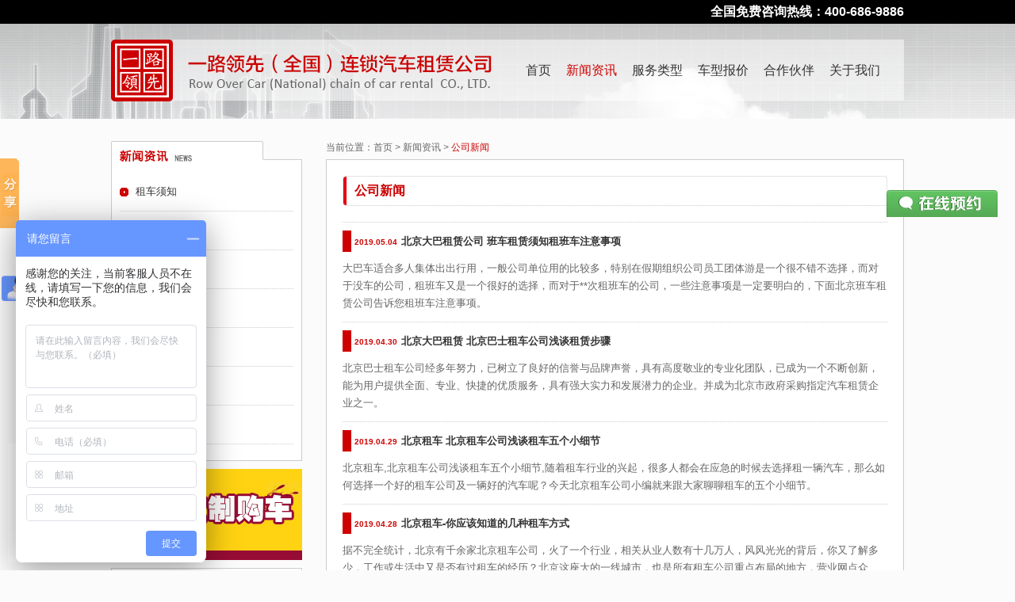

--- FILE ---
content_type: text/html
request_url: http://www.bjyllx.com.cn/news/p/212.html
body_size: 5671
content:
<!DOCTYPE html PUBLIC "-//W3C//DTD XHTML 1.0 Transitional//EN" "http://www.w3.org/TR/xhtml1/DTD/xhtml1-transitional.dtd">
<html xmlns="http://www.w3.org/1999/xhtml">
    <head>
        <meta http-equiv="Content-Type" content="text/html; charset=UTF-8" />
        <meta name="keywords" content="北京租车,北京包车,北京租车公司,北京包车公司,北京汽车租赁,北京班车租赁,北京旅游租车,北京大巴租赁,北京商务租车" />
<meta name="description" content="北京一路领先租车公司是一家以为客户提供租车,包车,旅游租车,旅游包车,旅游大巴租赁,商务租车,企业班车租赁,商务会议租车,机场接送租车,企业通勤班车,婚庆租车,大型活动组车等为一体的租车公司。" />
<link rel="stylesheet" type="text/css" href="/assets/a9ad9e04/listview/styles.css" />
<link rel="stylesheet" type="text/css" href="/themes/yilulingxian/css/style.css" />
<script type="text/javascript" src="/assets/431d0af3/jquery.min.js"></script>
<script type="text/javascript" src="/assets/431d0af3/jquery.ba-bbq.js"></script>
<script type="text/javascript" src="/themes/yilulingxian/js/jquery-1.4.2.min.js"></script>
<title>北京租车,北京包车,北京班车租赁,北京汽车租赁公司-一路领先 - 新闻资讯</title>
     
    
                <script type="text/javascript">
            $(document).ready(function() {
                 $('.submit-btn2').click(function(){
                    var userName    = $("#userName").val();
                    var userPhone   = $("#userPhone").val();
                    var userLine    = $("#userLine").val();
                    var userAccount = $("#userAccount").val();
                    var userCompany = $("#userCompany").val();

                    //手机验证格式
                    var reg1 = /^[0]?13\d{9}$/gi;
                    var reg2 = /^[0]?15\d{9}$/gi;
                    var reg3 = /^[0]?18\d{9}$/gi;                    
                    if (userPhone == "") {
                        alert("手机号码不能为空！");
                        $("#userPhone").focus();
                        return false;
                    } else if (!reg1.test(userPhone) && !reg2.test(userPhone) && !reg3.test(userPhone)) {
                        alert("手机号码格式不对！");
                        $("#userPhone").focus();
                        return false;
                    }
                            alert('提交成功');
                            $("#userName").val('');
                            $("#userPhone").val('');
                            $("#userLine").val('');
                            $("#userAccount").val('用车型号：\n\用车数量：\n\用车时间：');
                    $.ajax({
                        type: "POST",
                        url: "/sms/new.html",
                        data: {"userName":userName,"userPhone":userPhone,"userLine":userLine,"userAccount":userAccount,"userCompany":userCompany},
                        success: function(msg){
                        }
                    });                
                })
                
            
                $('.zxyy-btn').toggle(function(){
                    $('.yy-popbox-bar').css('height','360px')
                },function(){
                    $('.yy-popbox-bar').css('height','0')
                })
                $('.close-popbox').click(function(){
                    $('.yy-popbox-bar').css('height','0')
                })
         
            });
        </script>
    </head>
    <body>
        <div id="header">  
    <div id="freefone"><strong>全国免费咨询热线：400-686-9886</strong></div>   
</div>

<div id="banner_inside">

    <div id="banner_info">

         <div id="navigation">
    <div id="menu" class="fr">
        <ul>
            <li class=""><a href="/" title="首页">首页</a></li>
            <li class="current"><a href="/news.html" title="新闻资讯">新闻资讯</a></li>
            <li class=""><a href="/service.html" title="服务说明">服务类型</a></li>
            <li class=""><a href="/quotation.html" title="车型报价">车型报价</a></li>
            <li class=""><a href="/partner.html" title="合作伙伴">合作伙伴</a></li>
            <li class=""><a href="/about.html" title="关于我们">关于我们</a></li>
        </ul>
    </div>
    <div id="logo"><a href="/" title="北京一路领先汽车租赁有限公司"><h1 class="hidden">北京一路领先汽车租赁有限公司</h1></a></div>
</div>
    </div>

</div>        ﻿<div id="container_inside">
    <div id="content">
        <div class="main_inside fr">
            <div class="breadcrumbs">当前位置：<a href="http://www.bjyllx.com.cn">首页</a> > <a href="http://www.bjyllx.com.cn/news.html">新闻资讯</a> > <span>公司新闻</span></div>
            <div class="content_inside">
                <div class="content_inside_title"><h3>公司新闻</h3></div>
             
                    <div id="yw0" class="list-view">
   <div class="content_news"><div class="items">
<div class="news_list">
    <h3>2019.05.04<a href="/news/view/1834.html">北京大巴租赁公司   班车租赁须知租班车注意事项</a></h3>
    <p>大巴车适合多人集体出出行用，一般公司单位用的比较多，特别在假期组织公司员工团体游是一个很不错不选择，而对于没车的公司，租班车又是一个很好的选择，而对于**次租班车的公司，一些注意事项是一定要明白的，下面北京班车租赁公司告诉您租班车注意事项。</p>
</div><div class="news_list">
    <h3>2019.04.30<a href="/news/view/1833.html">北京大巴租赁   北京巴士租车公司浅谈租赁步骤</a></h3>
    <p>北京巴士租车公司经多年努力，已树立了良好的信誉与品牌声誉，具有高度敬业的专业化团队，已成为一个不断创新，能为用户提供全面、专业、快捷的优质服务，具有强大实力和发展潜力的企业。并成为北京市政府采购指定汽车租赁企业之一。</p>
</div><div class="news_list">
    <h3>2019.04.29<a href="/news/view/1832.html">北京租车   北京租车公司浅谈租车五个小细节</a></h3>
    <p>北京租车,北京租车公司浅谈租车五个小细节,随着租车行业的兴起，很多人都会在应急的时候去选择租一辆汽车，那么如何选择一个好的租车公司及一辆好的汽车呢？今天北京租车公司小编就来跟大家聊聊租车的五个小细节。</p>
</div><div class="news_list">
    <h3>2019.04.28<a href="/news/view/1829.html">北京租车-你应该知道的几种租车方式</a></h3>
    <p>据不完全统计，北京有千余家北京租车公司，火了一个行业，相关从业人数有十几万人，风风光光的背后，你又了解多少，工作或生活中又是否有过租车的经历？北京这座大的一线城市，也是所有租车公司重点布局的地方，营业网点众多，随时随地都能租到你需要的车型！</p>
</div><div class="news_list">
    <h3>2019.04.27<a href="/news/view/1830.html">北京租车   北京大巴车包车发展已获得不错的成绩</a></h3>
    <p>目前国内的汽车税费主要由购置环节、拥有环节和使用环节三方面的税费组成。在购置环节，除了要承担车价17％的增值税和3％至8％的消费税外，还要承担购置费、牌照费等多种费用。在拥有环节，企业须交纳养路费、保险费、机动车辆管理费等。</p>
</div><div class="news_list">
    <h3>2019.04.26<a href="/news/view/1831.html">北京租车  北京旅游包车，便利性明显</a></h3>
    <p>北京包车所能给需求带来的便利性是很多出行方式所不能实现的，利用这种出现方式能实现更高的自主性也能提高出行的便利性，在根本上更好的为北京包车的市场认可度提升奠定了保障。尤其近些年来随着质量可靠的北京包车服务的不断完善和个性化展现，更是在一定程度上有效的促进了北京包车近些年来合作需求量的稳步上涨。</p>
</div></div> </div><div class="clear"></div><div class="page_number "><div class="yellow"><ul class="pagebox" id="yw1"><li class="first"><a href="/news/index.html">首页</a></li>
<li class="previous"><a href="/news/p/211.html">上一页</a></li>
<li class="page"><a href="/news/p/208.html">208</a></li>
<li class="page"><a href="/news/p/209.html">209</a></li>
<li class="page"><a href="/news/p/210.html">210</a></li>
<li class="page"><a href="/news/p/211.html">211</a></li>
<li class="page selected"><a href="/news/p/212.html">212</a></li>
<li class="page"><a href="/news/p/213.html">213</a></li>
<li class="page"><a href="/news/p/214.html">214</a></li>
<li class="page"><a href="/news/p/215.html">215</a></li>
<li class="next"><a href="/news/p/213.html">下一页</a></li>
<li class="last"><a href="/news/p/512.html">末页</a></li></ul></div></div><div class="keys" style="display:none" title="/news/p/212.html"><span>1834</span><span>1833</span><span>1832</span><span>1829</span><span>1830</span><span>1831</span></div>
</div>               
                
<!--                <div class="page_number">
                    <div class="yellow"><span class="disabled"> < </span><span class="current">1</span><a href="#?page=2">2</a><a href="#?page=3">3</a><a href="#?page=4">4</a><a href="#?page=5">5</a><a href="#?page=6">6</a><a href="#?page=7">7</a>...<a href="#?page=199">199</a><a href="#?page=200">200</a><a href="#?page=2"> > </a></div>
                 </div>-->
            </div>
        </div>
        <div class="sidebar">
            <div class="inside_menu">
                <div class="news_menu_title"><h2 class="hidden">新闻资讯</h2></div>
                <div class="inside_menu_list">
                    <ul>
                                                
                                                 <li  ><a href="http://www.bjyllx.com.cn/news/view/962.html" title="租车须知">租车须知</a></li>
    

                                                
                         <li class="current" ><a href="http://www.bjyllx.com.cn/news/1.html" title="公司新闻">公司新闻</a></li>

                                                
                         <li  ><a href="http://www.bjyllx.com.cn/news/10.html" title="促销活动">促销活动</a></li>

                                                
                         <li  ><a href="http://www.bjyllx.com.cn/news/11.html" title="行业新闻">行业新闻</a></li>

                                                
                         <li  ><a href="http://www.bjyllx.com.cn/news/13.html" title="租车常识">租车常识</a></li>

                                                
                         <li  ><a href="http://www.bjyllx.com.cn/news/14.html" title="租车指南">租车指南</a></li>

                                                
                         <li  ><a href="http://www.bjyllx.com.cn/news/15.html" title="明星用车">明星用车</a></li>

                                            </ul>
                </div>
            </div>
            <div class="ad"><a href="http://www.bjyllx.com.cn/news/11.html" title=""><img src="/uploads/Home/industry_image/2014-03/1395799291-152280220.jpg" /></a></div>
            <div class="contact_block">
    <div class="hotline"><img src="/themes/yilulingxian/images/tel_400_img.jpg" /></div>
    <div class="address">地址：北京东城区安定路20号院C座301室<br /><span><a href="mailto:service@bjyllx.com.cn" title="发邮件给我们" target="_blank">E-mail:service@bjyllx.com.cn</a></span></div>
    <div class="branch">
        <ul>
            <li style="padding-right:10px;"><img src="/themes/yilulingxian/images/tel_anzhen.jpg" /></li>
            <li><img src="/themes/yilulingxian/images/tel_fangzhuang.jpg" /></li>
            <li style="padding-right:10px;"><img src="/themes/yilulingxian/images/tel_guomao.jpg" /></li>
            <li><img src="/themes/yilulingxian/images/tel_hangtianqiao.jpg" /></li>
            <li style=""><img src="/themes/yilulingxian/images/tel_jinan.png" /></li>

        </ul>
    </div>
</div>        </div>
        <div class="clear"></div>
    </div>
</div>     
        <div class="special"><a href="http://www.bjyllx.com.cn/news/10.html"><img src="/uploads/Home/promotion_image/2015-02/1423633254-747056545.jpg" alt="" width="1000" /></a></div>
        ﻿  <div id="footer">    
    <p>汽车租赁服务种类：北京租车 北京包车 北京汽车租赁 北京班车租赁 北京商务车租赁 北京大巴车租赁 北京旅游车租赁 北京婚车租赁 机场接送服务</p>
    <p>公司服务内容：商务会议用车  机场接送用车  涉外活动用车  企业通勤班车  全国旅游用车  大型活动用车</p>
    <p>公司地址：北京东城区安定路20号院C座301室  全国租车免费热线电话：400-686-9886</p>    
    <p>版权所有：北京一路领先汽车租赁有限公司 <a href="http://www.beian.gov.cn/portal/registerSystemInfo?recordcode=11010102004409/" rel="nofollow"target="_blank"="公安部备案：京公网安备11010102004410号">公安部备案：京公网安备11010102004410号</a>  
        <a href="http://beian.miit.gov.cn/" rel="nofollow"target="_blank"="工信部备案：京ICP备09006877号">工信部备案：京ICP备09006877号-2</a><a href="http://www.bjyllx.com.cn/sitemap.html" target="_blank" >网站地图</a>技术支持：<a href="http://www.bjyllx.com.cn/" target="_blank" >北京租车</a>
        <script type="text/javascript">
            var _bdhmProtocol = (("https:" == document.location.protocol) ? " https://" : " http://");
            document.write(unescape("%3Cscript src='" + _bdhmProtocol + "hm.baidu.com/h.js%3Fa46ed794a6be324f1d7cce7954cda1ef' type='text/javascript'%3E%3C/script%3E"));
        </script>        
    </p>
    <script>window._bd_share_config={"common":{"bdSnsKey":{},"bdText":"北京一路领先汽车租赁有限公司","bdMini":"2","bdMiniList":false,"bdPic":"http://www.bjyllx.com.cn/themes/yilulingxian/images/code.png","bdStyle":"0","bdSize":"16"},"slide":{"type":"slide","bdImg":"0","bdPos":"left","bdTop":"142.5"},"selectShare":{"bdContainerClass":null,"bdSelectMiniList":["qzone","tsina","tqq","renren","weixin"]}};with(document)0[(getElementsByTagName('head')[0]||body).appendChild(createElement('script')).src='http://bdimg.share.baidu.com/static/api/js/share.js?v=89860593.js?cdnversion='+~(-new Date()/36e5)];</script>
    <div style="position: fixed; left: 10px; bottom: 10px; z-index: 9999;"><img src="/themes/yilulingxian/images/code.png" alt="" /></div>
</div>
        <div class="yy-popbox">
            <div class="zxyy-btn"><img src="/themes/yilulingxian/images/zxyy-img.png" /></div>
            <div class="yy-popbox-bar">
                <div class="pop-head">
                    <div class="close-popbox"></div>
                    <h4>400-686-9886</h4>
                    <p>请仔细填写预约表单 <br />
                        —— 如有疑问请致电 </p>
                </div>
                <div class="pop-main">
                    <form>
                        <ul>
                            <li>
                                <span>姓名：</span>
                                <input id="userName" type="text" name="name" class="inp-lx"/>
                            </li>
                            <li>
                                <span>电话：</span>
                                <input id="userPhone" type="text" name="name" class="inp-lx"/>
    <!--                            <input type="checkbox" name="phone" class="checkbox-phone" /> 短信提醒-->
                            </li>
                              <li>
                                <span>公司：</span>
                                <input id="userCompany" type="text" name="name" class="inp-lx" placeholder="公司全称"/>
                            </li>
                            <li>
                                <span>路线：</span>
                                <input id="userLine" type="text" name="name" class="inp-lx" placeholder="出发地——目的地"/>
                            </li>
                            <li>
                                <span style="float: left; margin-right: 3px;">说明：</span>
                                <textarea id="userAccount" class="textareas" rows="10" cols="30" >
用车型号：
用车数量：
用车时间：
                                </textarea>
                            </li>
                            <li>
                                <div id="yuyue" class="submit-btn"><input type="button" class="btn submit-btn2" value=""/></div>
                            </li>
                        </ul>
                    </form>
                </div>
            </div>
        </div>
    <script type="text/javascript" src="/assets/a9ad9e04/listview/jquery.yiilistview.js"></script>
<script type="text/javascript">
/*<![CDATA[*/
jQuery(function($) {
jQuery('#yw0').yiiListView({'ajaxUpdate':['yw0'],'ajaxVar':'ajax','pagerClass':'yellow','loadingClass':'list-view-loading','sorterClass':'sorter','enableHistory':false});
});
/*]]>*/
</script>
</body>
</html>




--- FILE ---
content_type: text/css
request_url: http://www.bjyllx.com.cn/themes/yilulingxian/css/style.css
body_size: 4801
content:
@charset "UTF-8";
/* Css Reset
------------------------------------------------------------------------ */

/** �������߾� **/
body, h1, h2, h3, h4, h5, h6, hr, p, blockquote, /* structural elements �ṹԪ�� */ dl, dt, dd, ul, ol, li, /* list elements �б�Ԫ�� */ pre, /* text formatting elements �ı���ʽԪ�� */ form, fieldset, legend, button, input, textarea, /* form elements �?Ԫ�� */ th, td /* table elements ���Ԫ�� */ {
    margin: 0;
    padding: 0;
}
/** ����Ĭ������ **/
body, button, input, select, textarea /* for ie */ {
    font-family:"Microsoft Yahei", "\9ED1\4F53", Arial;
}
h1, h2, h3, h4, h5, h6 {
    font-size: 100%;
}
address, cite, dfn, em, var {
    font-style: normal;
} /* ��б����� */
code, kbd, pre, samp {
    font-family: courier new, courier, monospace;
} /* ͳһ�ȿ����� */
small {
    font-size: 12px;
} /* С�� 12px �����ĺ����Ķ����� small �� */
/** �����б�Ԫ�� **/
ul, ol {
    list-style: none;
}
/** �����ı���ʽԪ�� **/
a {
    color: #666;
    text-decoration: none;
}
a:hover {
    color:#CE0000;
    text-decoration: none;
}

a img {
    opacity: 1;
    filter: alpha(opacity=100);
    -webkit-transition-property: opacity;
    -webkit-transition-duration: 300ms;
    -webkit-transition-timing-function: ease-in;
    -webkit-transition-delay: 100ms;
    -moz-transition-property: opacity;
    -moz-transition-duration: 300ms;
    -moz-transition-timing-function: ease-in;
    -moz-transition-delay: 100ms;
    -o-transition-property: opacity;
    -o-transition-duration: 300ms;
    -o-transition-timing-function: ease-in;
    -o-transition-delay: 100ms;
    transition-property: opacity;
    transition-duration: 300ms;
    transition-delay: 100ms;
}
a img:hover {
    opacity: 0.6;
    filter: alpha(opacity=60);
    -webkit-transition: opacity 300ms ease-in 2s; /* property duration timing-function delay */
    -moz-transition: opacity 300ms ease-in 2s;
    -o-transition: opacity 300ms ease-in 2s;
    transition: opacity 300ms ease-in 2s;
    -webkit-transition-property: opacity;
    -webkit-transition-duration: 100ms;
    -webkit-transition-timing-function: ease-in;
    -webkit-transition-delay: 0ms;
    -moz-transition-property: opacity;
    -moz-transition-duration: 100ms;
    -moz-transition-timing-function: ease-in;
    -moz-transition-delay: 0ms;
    -o-transition-property: opacity;
    -o-transition-duration: 0ms;
    -o-transition-timing-function: ease-in;
    -o-transition-delay: 0ms;
    transition-property: opacity;
    transition-duration: 0ms;
    transition-timing-function: ease-in;
    transition-delay: 0ms;
}

sup {
    vertical-align: text-top;
} /* ���ã����ٶ��иߵ�Ӱ�� */
sub {
    vertical-align: text-bottom;
}
/** ���ñ?Ԫ�� **/
legend {
    color: #000;
} /* for ie6 */
fieldset, img {
    border: none;
} /* img ������������ img �ޱ߿� */
button, input, select, textarea {
    font-size: 100%;
} /* ʹ�ñ?Ԫ���� ie ���ܼ̳������С */
/* ע��optgroup �޷����� */

/** ���ñ��Ԫ�� **/
table {
    border-collapse: collapse;
    border-spacing: 0;
}
/*
���õ�ͨ����ʽ Common Style
����ٶ�
ά������<lifesinger@gmail.com>
*/
/* ��� */
.clear {
    clear:both;
}
/*
���õ�ͨ����ʽ Common Style
ά����ezsky<ezskyyoung@gmail.com>
*/
.fl {
    float:left;
}
.fr {
    float:right;
}

.hidden {
    display: none;
}



body {
    background-color:#FBFBFB;
    position: relative;
    overflow-x: hidden;
}

/* Header
------------------------------------------------------------------------ */
#header {
    height:30px;
    background-color:#000;
}

#freefone {
    margin:0 auto;
    width:1000px;
    height:30px;
    /*background:url('../images/4006869886.png') right center no-repeat #000;*/
}

#banner {
    height:488px;
    background:url('../images/banner-bg.jpg') top center no-repeat;
}

#banner_info {
    position: relative;
    width: 1000px;
    margin: 0 auto;
}

#logo {	
    width: 78px;
    height:78px;
    background:url('../images/logo.png') 0 0 no-repeat;
    float: left;
}

#logo a {
    width:78px;
    height:78px;
    display: block;
}
/* Nav
------------------------------------------------------------------------ */
#navigation {
    position: absolute;
    top:0;
    left: 0;
    padding-top:20px;
    width:1000px;
    height:78px;
    z-index: 99;
}

#menu {
    width: 922px;
    height:78px;
    background:url('../images/nav_bg.png') 0 0 no-repeat;
}

#menu ul {
    padding-left:430px;
}

#menu ul li {
    display: inline;
    line-height:78px;
    padding-left:15px;
}

#menu ul li a {
    font-size:16px;
    color:#333;
}

#menu ul li a:hover {
    color:#CE0000;
}

#menu ul li.current a {
    font-size:16px;
    color:#CE0000;
}


.special {
    margin:20px auto;
    width:1000px;
}


/* Content
------------------------------------------------------------------------ */
#container {
    background:url('../images/service_carousel_bg.png') 0 0 repeat-x;
}

#container_inside {
    margin-top:10px;
}


#content {
    margin: 0 auto;
    width: 1000px;
}

/* Main
------------------------------------------------------------------------ */
.main {
    width:747px;
    position: relative;
}

.main_inside {
    width:729px;
}

#service_info {
    margin-top:40px;
    border: 3px solid #ec0000;
    width: 717px;
    height: 317px;
    background:url('../images/service_info_bg.jpg') 0 0 no-repeat;
    padding-top: 18px;
    padding-left: 23px;
}
#service_info span{
    background:url('../images/service_info_dot.png') 0 0 no-repeat;
    width: 16px;
    height: 22px;
    display: inline-block;
    margin-right: 8px;
    margin-top: 10px;
    padding-left: 6px;
}
#service_info ul li{
    font-size: 13px;
    line-height: 23px;
}
#service_info ul li b{
    margin-right: 30px;
}
#service_info h1{
    font-weight: normal;
}
.list-wrap {
    width: 750px;
    overflow: hidden;
}
.jcarousel-skin-tango {
    width: 750px;
}

/* Right
------------------------------------------------------------------------ */
.sidebar {
    width:241px;
}

.ad {
    margin-bottom:10px;
}

#news_block_title {
    height:28px;
    background:url('../images/title_ico.gif') 10px center no-repeat #CE0000;
    font-size:13px;
    padding-left:20px;
    line-height:28px;
    color:#FFF;
}

#news_block_title span {
    font-size:8px;
    padding-left:5px;
}

#news_block_title span a {
    font-size:13px;
    color:#FFF;
    padding:0 10px 0 0;
}

#news_block_list {
    background-color: #FFF;
    border-right:1px solid #ccc;
    border-bottom:1px solid #ccc;
    border-left:1px solid #ccc;
    padding:15px 10px 10px 10px;
    height:180px;
    overflow-y: scroll;
    margin-bottom:10px;
}

#news_block_list ul {

}

#news_block_list ul li {
    font-size:8px;
    color:#CE0000;
    padding-bottom:15px;
}

#news_block_list ul li span {
    font-size:10px;
    font-style:italic;
    padding-right:5px;
}

#news_block_list ul li a {
    font-size:12px;
    color:#666;
    border-bottom:1px solid #666;
}

#news_block_list ul li a:hover {
    color:#CE0000;
    border-bottom:1px solid #CE0000;
}

.contact_block {
    border:1px solid #CCC;
    background-color:#FFF;
}

.contact_block .hotline {
    border-bottom:1px dotted #CCC;
    padding:15px 0 15px 10px;
}

.contact_block .address {
    border-bottom:1px dotted #CCC;
    padding:10px 0px 10px 10px;
    font-size:12px;
    color:#666;
    line-height:20px;
    overflow: hidden;
}

.contact_block .address span {
    background:url('../images/mail_ico.png') left center no-repeat;
    padding-left:25px;
}

.contact_block .address span a {
    color:#CE0000;
    text-decoration: underline;
}

.contact_block .address span a:hover {
    color:#666;
    text-decoration: underline;
}

.contact_block .branch {
    padding:10px 10px 20px 10px;
}

.contact_block .branch ul {
    height:160px;
}

.contact_block .branch ul li {
    float: left;
    padding-bottom:5px;
}

/* Footer
------------------------------------------------------------------------ */
#footer {
    margin-top:10px;
    /*background-color:#000;*/
    padding:20px 0;
    border-top:1px solid #ccc;
}

#footer p {
    color:#666;
    font-size:12px;
    text-align: center;
    line-height:24px;
}

#footer p a {
    color:#666;
    margin: 0 5px;
} 

#footer p a:hover {
    color: #CE0000;
    border-bottom:1px solid #CE0000;
}


#banner_inside {
    height:120px;
    background:url('../images/banner_inside.jpg') top center no-repeat;
}

.inside_menu {
    margin-bottom:10px;
}

.inside_menu .inside_menu_title {
    width:241px;
    height:30px;
    background:url('../images/about_menu_title.png') 0 0 no-repeat;
}
.inside_menu .news_menu_title {
    width:241px;
    height:30px;
    background:url('../images/news_menu_title.png') 0 0 no-repeat;
}

.inside_menu_list {
    background-color:#FFF;
    border-right:1px solid #CCC;
    border-bottom:1px solid #CCC;
    border-left:1px solid #CCC;
    padding:10px 10px 20px 10px;
}

.inside_menu_list ul li {
    border-bottom:1px dotted #CCC;
    background:url('../images/menu_list_ico.png') left center no-repeat;
    padding:15px 20px;
}

.inside_menu_list ul li a {
    display:block;
    font-size:13px;
    color:#333;
}

.inside_menu_list ul li a:hover {
    color:#CE0000;
}

.inside_menu_list ul li.current a {
    font-size:13px;
    color:#CE0000;
}

.breadcrumbs {
    font-size:12px;
    padding-bottom:6px;
    color:#666;
}

.breadcrumbs span {
    color:#CE0000;
}

.breadcrumbs a {
    color:#666;
}

.breadcrumbs a:hover {
    color:#CE0000;
}

.content_inside {
    min-height:685px;
    _height:expression((document.documentElement.clientHeight||document.body.clientHeight)>685?"685px":"");
    border:1px solid #CCC;
    background-color:#FFF;
    padding:20px 20px 60px;
    /*padding:20px;*/
}

.content_inside .news_page img {
    display: block;
    margin: 0 auto;
}

.content_inside_title {
    height:38px;
    line-height:38px;
    padding:0 15px;
    color:#CE0000;
    background:url('../images/content_title_bg.jpg') 0 0 no-repeat;
    margin-bottom:20px;
}

.content_inside_title h3 span {
    font-size:10px;
    color:#ccc;
}

.content_inside p {
    font-size:13px;
    color:#666;
    line-height:28px;
    padding-bottom:12px;
    text-indent:2em;
}







.about_partner_list ul li img {
    border:1px solid #CCC;
}

.about_partner_list ul li {
    float: left;
    text-align:center;
    font-size:13px;
    padding:0 15px 10px 0;
}



.branch_map, .contact_map {
    border:1px solid #CCC;
}





.content_inside ul li {
    font-size:13px;
    line-height:30px;
    color:#666;
}


.contact_text {
    width:290px;
}

.contact_text h3 {
    background:url('../images/list_ico.png') left center no-repeat;
    padding-left:20px;
    line-height:30px;
    font-size:15px;
    color:#CE0000;
    border-bottom:1px dotted #CE0000;
}

.contact_text p {
    text-indent: 0;
    font-size:13px;
    color:#666;
}

.contact_text p a {
    color:#666;
    text-decoration: underline;
}

.contact_text p a:hover {
    color:#CE0000;
}


.news_list {
    border-top:1px dotted #CCC;
    padding-top:10px;
}

.news_list h3 {
    height:17px;
    line-height:27px;
    font-size:10px;
    color:#CE0000;
    padding:0 0 10px 15px;
    margin-bottom:10px;
    background:url('../images/news_list_ico.png') left center no-repeat;
}

.news_list h3 a {
    font-size:13px;
    color:#333;
    padding-left:5px;
}

.news_list h3 a:hover {
    color:#CE0000;
}

.news_list h3 span {
    font-size:12px;
    font-style: italic;
    padding-right:5px;
}

.news_list p {
    text-indent: 0;
    line-height:22px;
}

.news_page h4 {
    line-height:30px;
    padding-bottom:10px;
    font-size:16px;
    color:#333;
}

.news_page h5 {
    font-size:13px;
    color:#333;
    line-height:30px;
}







.service_title {
    margin:20px auto;
    width:970px;
    height:38px;
    line-height:38px;
    background:url(../images/content_title_bg_02.jpg) 0 0 no-repeat;
    padding:0 15px;
    color:#CE0000;
}

.service_title h3 span {
    font-size:13px;
    font-weight:normal;
    color:#666;
}

.service_content {
    margin:0 auto;
    width:936px;
    border:1px solid #CCC;
    padding:40px 0 50px 62px;
    background-color:#FFF;
}

.service_case_list {
    float:left;
    width:255px;
    height:240px;
    text-align: center;
    margin:0 55px 0 0;
    overflow: hidden;
}
.service_case_list-2 {
    float:left;
    width:175px;
    height:160px;
    text-align: center;
    margin:0 55px 0 0;
    overflow: hidden;
}
.service_case_list_pic {
    width:253px;
    height:140px;
    border:1px solid #CCC;
}
.service_case_list_pic-2 {
    width:172px;
    height:102px;
    border:1px solid #CCC;
    line-height: 140px;
}
.service_case_list h3 {
    font-size:16px;
    font-weight:normal;
    color:#333;
    line-height:30px;
}

.service_case_list p {
    text-align:left;
    font-size:12px;
    line-height:18px;
    color:#666;
}







.car_list {
    float:left;
    margin-right:55px;
    margin-bottom:30px;
    width:253px;
    padding-bottom:5px;
    border:1px solid #CCC;
    background-color:#FFF;
}

.car_list h4 {
    padding:0 10px;
    font-size:16px;
    font-weight:normal;
    color:#333;
    margin-bottom:10px;
}

.car_price {
    padding:0 10px 5px 10px;
    margin-bottom:5px;
    background:url(../images/car_line.png) bottom center no-repeat;
}

.car_price strong {
    font-family: Impact,Arial;
    font-size:30px;
    color:#CE0000;
    padding-right:5px;
}

.car_price span {
    font-size:12px;
    color:#333;
}

.car_info {
    padding:0 10px;
    font-size:12px;
    color:#666;
}

.car_info p {
    line-height:22px;
}

.car_info p span {
    padding-left:5px;
}

.details_button {
    text-align: center;
    padding:15px 0;
}


.car_select {
    width:833px;
    height:48px;
    line-height: 48px;
    border:1px solid #CCC;
    margin-bottom:15px;
    padding:0 20px;
}

.car_select ul li {
    float:left;
    padding-right:20px;
}

.car_select ul li a {
    padding:3px 5px;
    font-size:13px;
    color:#333;
}

.car_select ul li a:hover {
    background-color:#CE0000;
    color:#FFF;
}

.car_select ul li.current a {
    padding:3px 5px;
    font-size:13px;
    background-color:#CE0000;
    color:#FFF;
}





.car_focus {
    width:520px;
    border:1px solid #CCC;    
}

.product_info {
    width:330px;
    padding-right:62px;
}

.product_info .car_price {
    background-image:none;
    margin:0;
    padding:10px 0;
}

.product_info h3, .product_info_other h3 {
    background:url('../images/list_ico.png') left center no-repeat;
    padding-left:20px;
    line-height:30px;
    font-size:15px;
    color:#CE0000;
    border-bottom:1px dotted #CCC;
    margin:5px 0;
}

.product_info p, .product_info_other p {
    text-indent: 0;
    font-size:13px;
    line-height: 28px;
    color:#666;
}

.product_info p a {
    color:#666;
    text-decoration: underline;
}

.product_info p a:hover {
    color:#CE0000;
}

.product_info .notes {
    color:#FFCC88;
}

.product_info .freefone {
    color:#CE0000;
}

.product_info_other {
    padding-right:62px;
    padding-bottom:20px;
}

.product_info_other h3 {
    margin-top:20px;
}


/*CSS yellow style pagination*/

.page_number {
    font-size:11px;
}

DIV.yellow {
	PADDING-RIGHT: 7px; PADDING-LEFT: 7px; PADDING-BOTTOM: 7px; MARGIN: 3px; PADDING-TOP: 7px; TEXT-ALIGN: center
}
DIV.yellow A {
	BORDER-RIGHT: #ccc 1px solid; PADDING-RIGHT: 5px; BORDER-TOP: #ccc 1px solid; PADDING-LEFT: 5px; PADDING-BOTTOM: 2px; MARGIN: 2px; BORDER-LEFT: #ccc 1px solid; COLOR: #000; PADDING-TOP: 2px; BORDER-BOTTOM: #ccc 1px solid; TEXT-DECORATION: none
}
DIV.yellow A:hover {
	BORDER-RIGHT: #f0f0f0 1px solid; BORDER-TOP: #f0f0f0 1px solid; BORDER-LEFT: #f0f0f0 1px solid; COLOR: #000; BORDER-BOTTOM: #f0f0f0 1px solid
}
DIV.yellow A:active {
	BORDER-RIGHT: #f0f0f0 1px solid; BORDER-TOP: #f0f0f0 1px solid; BORDER-LEFT: #f0f0f0 1px solid; COLOR: #000; BORDER-BOTTOM: #f0f0f0 1px solid
}
DIV.yellow SPAN.current {
	BORDER-RIGHT: #ce0000 1px solid; PADDING-RIGHT: 5px; BORDER-TOP: #ce0000 1px solid; PADDING-LEFT: 5px; FONT-WEIGHT: bold; PADDING-BOTTOM: 2px; MARGIN: 2px; BORDER-LEFT: #ce0000 1px solid; COLOR: #fff; PADDING-TOP: 2px; BORDER-BOTTOM: #ce0000 1px solid; BACKGROUND-COLOR: #ce0000
}
DIV.yellow SPAN.disabled {
	BORDER-RIGHT: #eee 1px solid; PADDING-RIGHT: 5px; BORDER-TOP: #eee 1px solid; PADDING-LEFT: 5px; PADDING-BOTTOM: 2px; MARGIN: 2px; BORDER-LEFT: #eee 1px solid; COLOR: #ddd; PADDING-TOP: 2px; BORDER-BOTTOM: #eee 1px solid
}










#service_about_tab .nav {
    overflow:hidden;
    margin:0 0 10px 0;
}

#service_about_tab .nav li {
    width:182px;
    float:left;
    margin:0 10px 0 0;
}

#service_about_tab .nav li.last {
    margin-right:0;
}

#service_about_tab .nav li a {
    display:block;
    width:182px;
    height:28px;
    line-height:28px;
    background:url(../images/service_about_tab_button.png) 0 0 no-repeat;
    color:#666;
    font-size:13px;
    text-align:center;
    border:0;
}

#service_about_tab .nav li a:hover {
    color:#666;
    background:url(../images/service_about_tab_button_current.png) 0 0 no-repeat;
}

#service_about_tab .nav li.current a {
    display:block;
    width:182px;
    height:28px;
    line-height:28px;
    color:#CE0000;
    font-size:13px;
    text-align:center;
    border:0;
    background:url(../images/service_about_tab_button_current.png) 0 0 no-repeat;
}

#service_about_tab .nav li a span {
    font-size:8px;
    padding-left:5px;
}
/* ====   dongdong   ====*/
#mycarousel  li {
    width: 223px;
    float: left;
    margin-right: 10px;
    height: 225px;
    border: 1px solid #cccccc;
}
#mycarousel  li h3 {
    color: #333333;
    font-size: 16px;
    font-weight: normal;
    padding: 10px;
}
#mycarousel  li p {
    color: #666666;
    font-size: 12px;
    font-weight: normal;
    padding: 0 10px;
}


.zxyy-btn {
    right: 0;
    cursor: pointer;
    bottom: top;
    position:absolute;
    top: 20px;
}
.yy-popbox {
    width: 290px;
    position: fixed;
    top: 220px;
    right: 22px;
    _position: absolute;
}
.yy-popbox .close-popbox {
    cursor: pointer;
    height: 10px;
    position: absolute;
    right: 20px;
    top: 10px;
    width: 15px;
    z-index: 9;
    border-top: 3px solid #fff;
    
}
.yy-popbox-bar {
    background: url(../images/popbox-bg.jpg);
    top: 50px;
    overflow: hidden;
    position: relative;
    height: 0;
}
.yy-popbox .pop-head {
    background: url(../images/pop-headbg.png) no-repeat;
    height: 50px;
    padding-top: 10px;
}
.yy-popbox .pop-head h4 {
    float: right;
    font-size: 20px;
    color: #fff082;
    font-weight: bold;
    margin: 15px 10px 0 0;
}
.yy-popbox .pop-head p {
    font-size: 12px;
    color: #ffffff;
    margin: 0 0 0 10px;
    line-height: 20px;
}
.yy-popbox .pop-main {
    border: 1px solid #4d9b4d;
    padding: 2px 15px 20px;
    height: 275px;
    overflow: hidden;
}
.yy-popbox .pop-main li {
    margin: 10px 0;
    font-size: 12px;
    color: #4d9b4d;
}
.yy-popbox .pop-main form input {
    width: 100px;
    height: 24px;
    background: #f7f7f7;
    color: #4d9b4d;
    border: 1px solid #e9e9e9;
}
.yy-popbox .pop-main form .inp-phone {
    width: 138px;
}
.yy-popbox .pop-main form .checkbox-phone {
    width: 20px;
    height: 18px;
}
.yy-popbox .pop-main form .inp-lx {
    width: 212px;
}
.yy-popbox .pop-main form .textareas {
    width: 212px;
    height: 73px;
    resize: none;
    color: #4d9b4d;
    background: #f7f7f7;
    border: 1px solid #e9e9e9;
}
.yy-popbox .pop-main form .submit-btn {
    text-align: center;
    margin-top: 20px;
}
.yy-popbox .pop-main form .submit-btn .btn {
    background: url(../images/submit.png) no-repeat;
    width: 102px;
    height: 35px;
    margin: 0 auto;
    border: none;
    cursor: pointer;
    
}
.tab-content {
    position: relative;
    overflow: hidden;
    height: 0;
}
.tab-content {
    color: #666;
    font-size: 12px;
}


.banner-bar {
    position: relative;
    width: 1000px;
    margin: 0 auto;
    height:488px;
}
.banner-img {
    position: absolute;
    top: 200px;
    right: 0px;
}
.flexslider
{
	overflow: hidden;
        text-align: center;
        width: 700px;
        float: left;
        position: absolute;
        bottom: 0;
}
.slides li {
    display: none;
}

/*           首页关于我们          */
#about_tab p {
    color: #666666;
    font-size: 13px;
    /*line-height: 28px;*/
    padding-bottom: 12px;
    text-indent: 2em;
}
/*   -------------------------------    */
ul.pagebox li {
    float: left;
}
.page_number {
   float: right;
   margin-right: 50px
}
ul.pagebox li.selected a {
    background: #CE0000;
    color: #fff;
    font-weight: bold;
}
.focus-event,
.focus-nissan{
    position:relative;
    overflow:hidden;
}
.focus-event{
    width: 958px;
    height: 390px;
    border-right: 1px solid #c5c5c5;
    border-bottom: 1px solid #c5c5c5;
    border-left: 1px solid #c5c5c5;
}
.focus-nissan{
    width: 681px;
    height:352px;
    position: absolute;
    bottom: 6px;
}
.focus-event-num{
    position:absolute;
    bottom:10px;
    right:10px;
    text-align:right;
    z-index: 9999;
}
.focus-event-num a{
    width: 147px;
    height: 60px;
    padding: 3px;
    position: relative;
    display:inline-block;
    cursor:pointer;
    margin-left:5px;
    overflow:hidden;
    background: #e4edf4;
        -moz-border-radius: 5px;
      -khtml-border-radius: 5px;
     -webkit-border-radius: 5px;
             border-radius: 5px;
}
.focus-event-num a span{
    width: 147px;
    height: 60px;
    display: block;
    position: absolute;
    left: 3px;
    top: 3px;
    background: #000;
    filter:alpha(opacity=40); 
    opacity: 0.4;
}
.focus-event-num a.focus-event-cur span{
    filter:alpha(opacity=0); 
    opacity: 0;
}



.list-event-all {

}
#LXB_CONTAINER ins{
       z-index: 0;
}

/* 1121 */
#freefone{
    overflow:hidden;
}
#freefone strong{
    float:right;
    color:#fff;
    padding-top: 5px;
    font-family:"Microsoft Yahei", "\9ED1\4F53", Arial;
}